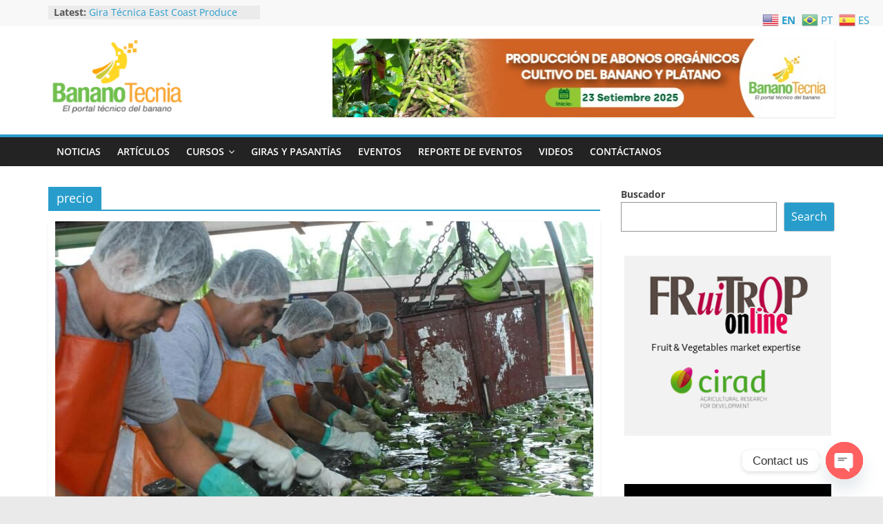

--- FILE ---
content_type: text/html; charset=UTF-8
request_url: https://bananotecnia.com/tag/precio/
body_size: 15337
content:
<!DOCTYPE html>
<html lang="en">
<head>
			<meta charset="UTF-8" />
		<meta name="viewport" content="width=device-width, initial-scale=1">
		<link rel="profile" href="http://gmpg.org/xfn/11" />
		<title>precio &#8211; Bananotecnia</title>
<meta name='robots' content='max-image-preview:large' />
	<style>img:is([sizes="auto" i], [sizes^="auto," i]) { contain-intrinsic-size: 3000px 1500px }</style>
	<link rel="alternate" type="application/rss+xml" title="Bananotecnia &raquo; Feed" href="https://bananotecnia.com/feed/" />
<link rel="alternate" type="application/rss+xml" title="Bananotecnia &raquo; Comments Feed" href="https://bananotecnia.com/comments/feed/" />
<link rel="alternate" type="application/rss+xml" title="Bananotecnia &raquo; precio Tag Feed" href="https://bananotecnia.com/tag/precio/feed/" />
<script type="text/javascript">
/* <![CDATA[ */
window._wpemojiSettings = {"baseUrl":"https:\/\/s.w.org\/images\/core\/emoji\/16.0.1\/72x72\/","ext":".png","svgUrl":"https:\/\/s.w.org\/images\/core\/emoji\/16.0.1\/svg\/","svgExt":".svg","source":{"concatemoji":"https:\/\/bananotecnia.com\/wp-includes\/js\/wp-emoji-release.min.js?ver=6.8.3"}};
/*! This file is auto-generated */
!function(s,n){var o,i,e;function c(e){try{var t={supportTests:e,timestamp:(new Date).valueOf()};sessionStorage.setItem(o,JSON.stringify(t))}catch(e){}}function p(e,t,n){e.clearRect(0,0,e.canvas.width,e.canvas.height),e.fillText(t,0,0);var t=new Uint32Array(e.getImageData(0,0,e.canvas.width,e.canvas.height).data),a=(e.clearRect(0,0,e.canvas.width,e.canvas.height),e.fillText(n,0,0),new Uint32Array(e.getImageData(0,0,e.canvas.width,e.canvas.height).data));return t.every(function(e,t){return e===a[t]})}function u(e,t){e.clearRect(0,0,e.canvas.width,e.canvas.height),e.fillText(t,0,0);for(var n=e.getImageData(16,16,1,1),a=0;a<n.data.length;a++)if(0!==n.data[a])return!1;return!0}function f(e,t,n,a){switch(t){case"flag":return n(e,"\ud83c\udff3\ufe0f\u200d\u26a7\ufe0f","\ud83c\udff3\ufe0f\u200b\u26a7\ufe0f")?!1:!n(e,"\ud83c\udde8\ud83c\uddf6","\ud83c\udde8\u200b\ud83c\uddf6")&&!n(e,"\ud83c\udff4\udb40\udc67\udb40\udc62\udb40\udc65\udb40\udc6e\udb40\udc67\udb40\udc7f","\ud83c\udff4\u200b\udb40\udc67\u200b\udb40\udc62\u200b\udb40\udc65\u200b\udb40\udc6e\u200b\udb40\udc67\u200b\udb40\udc7f");case"emoji":return!a(e,"\ud83e\udedf")}return!1}function g(e,t,n,a){var r="undefined"!=typeof WorkerGlobalScope&&self instanceof WorkerGlobalScope?new OffscreenCanvas(300,150):s.createElement("canvas"),o=r.getContext("2d",{willReadFrequently:!0}),i=(o.textBaseline="top",o.font="600 32px Arial",{});return e.forEach(function(e){i[e]=t(o,e,n,a)}),i}function t(e){var t=s.createElement("script");t.src=e,t.defer=!0,s.head.appendChild(t)}"undefined"!=typeof Promise&&(o="wpEmojiSettingsSupports",i=["flag","emoji"],n.supports={everything:!0,everythingExceptFlag:!0},e=new Promise(function(e){s.addEventListener("DOMContentLoaded",e,{once:!0})}),new Promise(function(t){var n=function(){try{var e=JSON.parse(sessionStorage.getItem(o));if("object"==typeof e&&"number"==typeof e.timestamp&&(new Date).valueOf()<e.timestamp+604800&&"object"==typeof e.supportTests)return e.supportTests}catch(e){}return null}();if(!n){if("undefined"!=typeof Worker&&"undefined"!=typeof OffscreenCanvas&&"undefined"!=typeof URL&&URL.createObjectURL&&"undefined"!=typeof Blob)try{var e="postMessage("+g.toString()+"("+[JSON.stringify(i),f.toString(),p.toString(),u.toString()].join(",")+"));",a=new Blob([e],{type:"text/javascript"}),r=new Worker(URL.createObjectURL(a),{name:"wpTestEmojiSupports"});return void(r.onmessage=function(e){c(n=e.data),r.terminate(),t(n)})}catch(e){}c(n=g(i,f,p,u))}t(n)}).then(function(e){for(var t in e)n.supports[t]=e[t],n.supports.everything=n.supports.everything&&n.supports[t],"flag"!==t&&(n.supports.everythingExceptFlag=n.supports.everythingExceptFlag&&n.supports[t]);n.supports.everythingExceptFlag=n.supports.everythingExceptFlag&&!n.supports.flag,n.DOMReady=!1,n.readyCallback=function(){n.DOMReady=!0}}).then(function(){return e}).then(function(){var e;n.supports.everything||(n.readyCallback(),(e=n.source||{}).concatemoji?t(e.concatemoji):e.wpemoji&&e.twemoji&&(t(e.twemoji),t(e.wpemoji)))}))}((window,document),window._wpemojiSettings);
/* ]]> */
</script>
<style id='wp-emoji-styles-inline-css' type='text/css'>

	img.wp-smiley, img.emoji {
		display: inline !important;
		border: none !important;
		box-shadow: none !important;
		height: 1em !important;
		width: 1em !important;
		margin: 0 0.07em !important;
		vertical-align: -0.1em !important;
		background: none !important;
		padding: 0 !important;
	}
</style>
<link rel='stylesheet' id='wp-block-library-css' href='https://bananotecnia.com/wp-includes/css/dist/block-library/style.min.css?ver=6.8.3' type='text/css' media='all' />
<style id='wp-block-library-theme-inline-css' type='text/css'>
.wp-block-audio :where(figcaption){color:#555;font-size:13px;text-align:center}.is-dark-theme .wp-block-audio :where(figcaption){color:#ffffffa6}.wp-block-audio{margin:0 0 1em}.wp-block-code{border:1px solid #ccc;border-radius:4px;font-family:Menlo,Consolas,monaco,monospace;padding:.8em 1em}.wp-block-embed :where(figcaption){color:#555;font-size:13px;text-align:center}.is-dark-theme .wp-block-embed :where(figcaption){color:#ffffffa6}.wp-block-embed{margin:0 0 1em}.blocks-gallery-caption{color:#555;font-size:13px;text-align:center}.is-dark-theme .blocks-gallery-caption{color:#ffffffa6}:root :where(.wp-block-image figcaption){color:#555;font-size:13px;text-align:center}.is-dark-theme :root :where(.wp-block-image figcaption){color:#ffffffa6}.wp-block-image{margin:0 0 1em}.wp-block-pullquote{border-bottom:4px solid;border-top:4px solid;color:currentColor;margin-bottom:1.75em}.wp-block-pullquote cite,.wp-block-pullquote footer,.wp-block-pullquote__citation{color:currentColor;font-size:.8125em;font-style:normal;text-transform:uppercase}.wp-block-quote{border-left:.25em solid;margin:0 0 1.75em;padding-left:1em}.wp-block-quote cite,.wp-block-quote footer{color:currentColor;font-size:.8125em;font-style:normal;position:relative}.wp-block-quote:where(.has-text-align-right){border-left:none;border-right:.25em solid;padding-left:0;padding-right:1em}.wp-block-quote:where(.has-text-align-center){border:none;padding-left:0}.wp-block-quote.is-large,.wp-block-quote.is-style-large,.wp-block-quote:where(.is-style-plain){border:none}.wp-block-search .wp-block-search__label{font-weight:700}.wp-block-search__button{border:1px solid #ccc;padding:.375em .625em}:where(.wp-block-group.has-background){padding:1.25em 2.375em}.wp-block-separator.has-css-opacity{opacity:.4}.wp-block-separator{border:none;border-bottom:2px solid;margin-left:auto;margin-right:auto}.wp-block-separator.has-alpha-channel-opacity{opacity:1}.wp-block-separator:not(.is-style-wide):not(.is-style-dots){width:100px}.wp-block-separator.has-background:not(.is-style-dots){border-bottom:none;height:1px}.wp-block-separator.has-background:not(.is-style-wide):not(.is-style-dots){height:2px}.wp-block-table{margin:0 0 1em}.wp-block-table td,.wp-block-table th{word-break:normal}.wp-block-table :where(figcaption){color:#555;font-size:13px;text-align:center}.is-dark-theme .wp-block-table :where(figcaption){color:#ffffffa6}.wp-block-video :where(figcaption){color:#555;font-size:13px;text-align:center}.is-dark-theme .wp-block-video :where(figcaption){color:#ffffffa6}.wp-block-video{margin:0 0 1em}:root :where(.wp-block-template-part.has-background){margin-bottom:0;margin-top:0;padding:1.25em 2.375em}
</style>
<style id='classic-theme-styles-inline-css' type='text/css'>
/*! This file is auto-generated */
.wp-block-button__link{color:#fff;background-color:#32373c;border-radius:9999px;box-shadow:none;text-decoration:none;padding:calc(.667em + 2px) calc(1.333em + 2px);font-size:1.125em}.wp-block-file__button{background:#32373c;color:#fff;text-decoration:none}
</style>
<style id='ic-price-field-ic-price-table-style-inline-css' type='text/css'>
/**
 * Note that these styles are loaded *before* editor styles, so that
 * editor-specific styles using the same selectors will take precedence.
 */
.ic-font-size-custom .price-value, .ic-font-size-custom .price-value.small-price {
    font-size: inherit;
}
</style>
<style id='ic-epc-image-gallery-style-inline-css' type='text/css'>
/*!
 * 
 * https://impleCode.com
 *
 * Copyright 2021 impleCode
 * Free to use under the GPLv3 license.
 * http://www.gnu.org/licenses/gpl-3.0.html
 *
 * Contributing author: Norbert Dreszer
 *
 * NOTE: DO NOT EDIT THIS FILE. FOR YOUR OWN CSS GO TO WordPress > Appearance > Additional CSS and copy the CSS that you want to modify there.
 */

.wp-block-ic-epc-image-gallery {
    display: table;
}

.wp-block-ic-epc-image-gallery.alignfull, .wp-block-ic-epc-image-gallery.alignwide {
    display: block;
}
</style>
<link rel='stylesheet' id='dashicons-css' href='https://bananotecnia.com/wp-includes/css/dashicons.min.css?ver=6.8.3' type='text/css' media='all' />
<link rel='stylesheet' id='al_product_styles-css' href='https://bananotecnia.com/wp-content/plugins/ecommerce-product-catalog/css/al_product.min.css?timestamp=1761836721&#038;ver=6.8.3' type='text/css' media='all' />
<link rel='stylesheet' id='ic_blocks-css' href='https://bananotecnia.com/wp-content/plugins/ecommerce-product-catalog/includes/blocks/ic-blocks.min.css?timestamp=1761836721&#038;ver=6.8.3' type='text/css' media='all' />
<style id='global-styles-inline-css' type='text/css'>
:root{--wp--preset--aspect-ratio--square: 1;--wp--preset--aspect-ratio--4-3: 4/3;--wp--preset--aspect-ratio--3-4: 3/4;--wp--preset--aspect-ratio--3-2: 3/2;--wp--preset--aspect-ratio--2-3: 2/3;--wp--preset--aspect-ratio--16-9: 16/9;--wp--preset--aspect-ratio--9-16: 9/16;--wp--preset--color--black: #000000;--wp--preset--color--cyan-bluish-gray: #abb8c3;--wp--preset--color--white: #ffffff;--wp--preset--color--pale-pink: #f78da7;--wp--preset--color--vivid-red: #cf2e2e;--wp--preset--color--luminous-vivid-orange: #ff6900;--wp--preset--color--luminous-vivid-amber: #fcb900;--wp--preset--color--light-green-cyan: #7bdcb5;--wp--preset--color--vivid-green-cyan: #00d084;--wp--preset--color--pale-cyan-blue: #8ed1fc;--wp--preset--color--vivid-cyan-blue: #0693e3;--wp--preset--color--vivid-purple: #9b51e0;--wp--preset--gradient--vivid-cyan-blue-to-vivid-purple: linear-gradient(135deg,rgba(6,147,227,1) 0%,rgb(155,81,224) 100%);--wp--preset--gradient--light-green-cyan-to-vivid-green-cyan: linear-gradient(135deg,rgb(122,220,180) 0%,rgb(0,208,130) 100%);--wp--preset--gradient--luminous-vivid-amber-to-luminous-vivid-orange: linear-gradient(135deg,rgba(252,185,0,1) 0%,rgba(255,105,0,1) 100%);--wp--preset--gradient--luminous-vivid-orange-to-vivid-red: linear-gradient(135deg,rgba(255,105,0,1) 0%,rgb(207,46,46) 100%);--wp--preset--gradient--very-light-gray-to-cyan-bluish-gray: linear-gradient(135deg,rgb(238,238,238) 0%,rgb(169,184,195) 100%);--wp--preset--gradient--cool-to-warm-spectrum: linear-gradient(135deg,rgb(74,234,220) 0%,rgb(151,120,209) 20%,rgb(207,42,186) 40%,rgb(238,44,130) 60%,rgb(251,105,98) 80%,rgb(254,248,76) 100%);--wp--preset--gradient--blush-light-purple: linear-gradient(135deg,rgb(255,206,236) 0%,rgb(152,150,240) 100%);--wp--preset--gradient--blush-bordeaux: linear-gradient(135deg,rgb(254,205,165) 0%,rgb(254,45,45) 50%,rgb(107,0,62) 100%);--wp--preset--gradient--luminous-dusk: linear-gradient(135deg,rgb(255,203,112) 0%,rgb(199,81,192) 50%,rgb(65,88,208) 100%);--wp--preset--gradient--pale-ocean: linear-gradient(135deg,rgb(255,245,203) 0%,rgb(182,227,212) 50%,rgb(51,167,181) 100%);--wp--preset--gradient--electric-grass: linear-gradient(135deg,rgb(202,248,128) 0%,rgb(113,206,126) 100%);--wp--preset--gradient--midnight: linear-gradient(135deg,rgb(2,3,129) 0%,rgb(40,116,252) 100%);--wp--preset--font-size--small: 13px;--wp--preset--font-size--medium: 20px;--wp--preset--font-size--large: 36px;--wp--preset--font-size--x-large: 42px;--wp--preset--spacing--20: 0.44rem;--wp--preset--spacing--30: 0.67rem;--wp--preset--spacing--40: 1rem;--wp--preset--spacing--50: 1.5rem;--wp--preset--spacing--60: 2.25rem;--wp--preset--spacing--70: 3.38rem;--wp--preset--spacing--80: 5.06rem;--wp--preset--shadow--natural: 6px 6px 9px rgba(0, 0, 0, 0.2);--wp--preset--shadow--deep: 12px 12px 50px rgba(0, 0, 0, 0.4);--wp--preset--shadow--sharp: 6px 6px 0px rgba(0, 0, 0, 0.2);--wp--preset--shadow--outlined: 6px 6px 0px -3px rgba(255, 255, 255, 1), 6px 6px rgba(0, 0, 0, 1);--wp--preset--shadow--crisp: 6px 6px 0px rgba(0, 0, 0, 1);}:where(.is-layout-flex){gap: 0.5em;}:where(.is-layout-grid){gap: 0.5em;}body .is-layout-flex{display: flex;}.is-layout-flex{flex-wrap: wrap;align-items: center;}.is-layout-flex > :is(*, div){margin: 0;}body .is-layout-grid{display: grid;}.is-layout-grid > :is(*, div){margin: 0;}:where(.wp-block-columns.is-layout-flex){gap: 2em;}:where(.wp-block-columns.is-layout-grid){gap: 2em;}:where(.wp-block-post-template.is-layout-flex){gap: 1.25em;}:where(.wp-block-post-template.is-layout-grid){gap: 1.25em;}.has-black-color{color: var(--wp--preset--color--black) !important;}.has-cyan-bluish-gray-color{color: var(--wp--preset--color--cyan-bluish-gray) !important;}.has-white-color{color: var(--wp--preset--color--white) !important;}.has-pale-pink-color{color: var(--wp--preset--color--pale-pink) !important;}.has-vivid-red-color{color: var(--wp--preset--color--vivid-red) !important;}.has-luminous-vivid-orange-color{color: var(--wp--preset--color--luminous-vivid-orange) !important;}.has-luminous-vivid-amber-color{color: var(--wp--preset--color--luminous-vivid-amber) !important;}.has-light-green-cyan-color{color: var(--wp--preset--color--light-green-cyan) !important;}.has-vivid-green-cyan-color{color: var(--wp--preset--color--vivid-green-cyan) !important;}.has-pale-cyan-blue-color{color: var(--wp--preset--color--pale-cyan-blue) !important;}.has-vivid-cyan-blue-color{color: var(--wp--preset--color--vivid-cyan-blue) !important;}.has-vivid-purple-color{color: var(--wp--preset--color--vivid-purple) !important;}.has-black-background-color{background-color: var(--wp--preset--color--black) !important;}.has-cyan-bluish-gray-background-color{background-color: var(--wp--preset--color--cyan-bluish-gray) !important;}.has-white-background-color{background-color: var(--wp--preset--color--white) !important;}.has-pale-pink-background-color{background-color: var(--wp--preset--color--pale-pink) !important;}.has-vivid-red-background-color{background-color: var(--wp--preset--color--vivid-red) !important;}.has-luminous-vivid-orange-background-color{background-color: var(--wp--preset--color--luminous-vivid-orange) !important;}.has-luminous-vivid-amber-background-color{background-color: var(--wp--preset--color--luminous-vivid-amber) !important;}.has-light-green-cyan-background-color{background-color: var(--wp--preset--color--light-green-cyan) !important;}.has-vivid-green-cyan-background-color{background-color: var(--wp--preset--color--vivid-green-cyan) !important;}.has-pale-cyan-blue-background-color{background-color: var(--wp--preset--color--pale-cyan-blue) !important;}.has-vivid-cyan-blue-background-color{background-color: var(--wp--preset--color--vivid-cyan-blue) !important;}.has-vivid-purple-background-color{background-color: var(--wp--preset--color--vivid-purple) !important;}.has-black-border-color{border-color: var(--wp--preset--color--black) !important;}.has-cyan-bluish-gray-border-color{border-color: var(--wp--preset--color--cyan-bluish-gray) !important;}.has-white-border-color{border-color: var(--wp--preset--color--white) !important;}.has-pale-pink-border-color{border-color: var(--wp--preset--color--pale-pink) !important;}.has-vivid-red-border-color{border-color: var(--wp--preset--color--vivid-red) !important;}.has-luminous-vivid-orange-border-color{border-color: var(--wp--preset--color--luminous-vivid-orange) !important;}.has-luminous-vivid-amber-border-color{border-color: var(--wp--preset--color--luminous-vivid-amber) !important;}.has-light-green-cyan-border-color{border-color: var(--wp--preset--color--light-green-cyan) !important;}.has-vivid-green-cyan-border-color{border-color: var(--wp--preset--color--vivid-green-cyan) !important;}.has-pale-cyan-blue-border-color{border-color: var(--wp--preset--color--pale-cyan-blue) !important;}.has-vivid-cyan-blue-border-color{border-color: var(--wp--preset--color--vivid-cyan-blue) !important;}.has-vivid-purple-border-color{border-color: var(--wp--preset--color--vivid-purple) !important;}.has-vivid-cyan-blue-to-vivid-purple-gradient-background{background: var(--wp--preset--gradient--vivid-cyan-blue-to-vivid-purple) !important;}.has-light-green-cyan-to-vivid-green-cyan-gradient-background{background: var(--wp--preset--gradient--light-green-cyan-to-vivid-green-cyan) !important;}.has-luminous-vivid-amber-to-luminous-vivid-orange-gradient-background{background: var(--wp--preset--gradient--luminous-vivid-amber-to-luminous-vivid-orange) !important;}.has-luminous-vivid-orange-to-vivid-red-gradient-background{background: var(--wp--preset--gradient--luminous-vivid-orange-to-vivid-red) !important;}.has-very-light-gray-to-cyan-bluish-gray-gradient-background{background: var(--wp--preset--gradient--very-light-gray-to-cyan-bluish-gray) !important;}.has-cool-to-warm-spectrum-gradient-background{background: var(--wp--preset--gradient--cool-to-warm-spectrum) !important;}.has-blush-light-purple-gradient-background{background: var(--wp--preset--gradient--blush-light-purple) !important;}.has-blush-bordeaux-gradient-background{background: var(--wp--preset--gradient--blush-bordeaux) !important;}.has-luminous-dusk-gradient-background{background: var(--wp--preset--gradient--luminous-dusk) !important;}.has-pale-ocean-gradient-background{background: var(--wp--preset--gradient--pale-ocean) !important;}.has-electric-grass-gradient-background{background: var(--wp--preset--gradient--electric-grass) !important;}.has-midnight-gradient-background{background: var(--wp--preset--gradient--midnight) !important;}.has-small-font-size{font-size: var(--wp--preset--font-size--small) !important;}.has-medium-font-size{font-size: var(--wp--preset--font-size--medium) !important;}.has-large-font-size{font-size: var(--wp--preset--font-size--large) !important;}.has-x-large-font-size{font-size: var(--wp--preset--font-size--x-large) !important;}
:where(.wp-block-post-template.is-layout-flex){gap: 1.25em;}:where(.wp-block-post-template.is-layout-grid){gap: 1.25em;}
:where(.wp-block-columns.is-layout-flex){gap: 2em;}:where(.wp-block-columns.is-layout-grid){gap: 2em;}
:root :where(.wp-block-pullquote){font-size: 1.5em;line-height: 1.6;}
</style>
<link rel='stylesheet' id='everest-forms-general-css' href='https://bananotecnia.com/wp-content/plugins/everest-forms/assets/css/everest-forms.css?ver=3.4.1' type='text/css' media='all' />
<link rel='stylesheet' id='jquery-intl-tel-input-css' href='https://bananotecnia.com/wp-content/plugins/everest-forms/assets/css/intlTelInput.css?ver=3.4.1' type='text/css' media='all' />
<link rel='stylesheet' id='woocommerce-layout-css' href='https://bananotecnia.com/wp-content/plugins/woocommerce/assets/css/woocommerce-layout.css?ver=10.3.3' type='text/css' media='all' />
<link rel='stylesheet' id='woocommerce-smallscreen-css' href='https://bananotecnia.com/wp-content/plugins/woocommerce/assets/css/woocommerce-smallscreen.css?ver=10.3.3' type='text/css' media='only screen and (max-width: 768px)' />
<link rel='stylesheet' id='woocommerce-general-css' href='https://bananotecnia.com/wp-content/plugins/woocommerce/assets/css/woocommerce.css?ver=10.3.3' type='text/css' media='all' />
<style id='woocommerce-inline-inline-css' type='text/css'>
.woocommerce form .form-row .required { visibility: visible; }
</style>
<link rel='stylesheet' id='brands-styles-css' href='https://bananotecnia.com/wp-content/plugins/woocommerce/assets/css/brands.css?ver=10.3.3' type='text/css' media='all' />
<link rel='stylesheet' id='colormag_style-css' href='https://bananotecnia.com/wp-content/themes/colormag/style.css?ver=2.1.8' type='text/css' media='all' />
<link rel='stylesheet' id='colormag-fontawesome-css' href='https://bananotecnia.com/wp-content/themes/colormag/fontawesome/css/font-awesome.min.css?ver=2.1.8' type='text/css' media='all' />
<link rel='stylesheet' id='chaty-front-css-css' href='https://bananotecnia.com/wp-content/plugins/chaty/css/chaty-front.min.css?ver=3.4.81690925925' type='text/css' media='all' />
<script type="text/javascript" src="https://bananotecnia.com/wp-includes/js/jquery/jquery.min.js?ver=3.7.1" id="jquery-core-js"></script>
<script type="text/javascript" src="https://bananotecnia.com/wp-includes/js/jquery/jquery-migrate.min.js?ver=3.4.1" id="jquery-migrate-js"></script>
<script type="text/javascript" src="https://bananotecnia.com/wp-content/plugins/woocommerce/assets/js/jquery-blockui/jquery.blockUI.min.js?ver=2.7.0-wc.10.3.3" id="wc-jquery-blockui-js" defer="defer" data-wp-strategy="defer"></script>
<script type="text/javascript" id="wc-add-to-cart-js-extra">
/* <![CDATA[ */
var wc_add_to_cart_params = {"ajax_url":"\/wp-admin\/admin-ajax.php","wc_ajax_url":"\/?wc-ajax=%%endpoint%%","i18n_view_cart":"View cart","cart_url":"https:\/\/bananotecnia.com","is_cart":"","cart_redirect_after_add":"no"};
/* ]]> */
</script>
<script type="text/javascript" src="https://bananotecnia.com/wp-content/plugins/woocommerce/assets/js/frontend/add-to-cart.min.js?ver=10.3.3" id="wc-add-to-cart-js" defer="defer" data-wp-strategy="defer"></script>
<script type="text/javascript" src="https://bananotecnia.com/wp-content/plugins/woocommerce/assets/js/js-cookie/js.cookie.min.js?ver=2.1.4-wc.10.3.3" id="wc-js-cookie-js" defer="defer" data-wp-strategy="defer"></script>
<script type="text/javascript" id="woocommerce-js-extra">
/* <![CDATA[ */
var woocommerce_params = {"ajax_url":"\/wp-admin\/admin-ajax.php","wc_ajax_url":"\/?wc-ajax=%%endpoint%%","i18n_password_show":"Show password","i18n_password_hide":"Hide password"};
/* ]]> */
</script>
<script type="text/javascript" src="https://bananotecnia.com/wp-content/plugins/woocommerce/assets/js/frontend/woocommerce.min.js?ver=10.3.3" id="woocommerce-js" defer="defer" data-wp-strategy="defer"></script>
<!--[if lte IE 8]>
<script type="text/javascript" src="https://bananotecnia.com/wp-content/themes/colormag/js/html5shiv.min.js?ver=2.1.8" id="html5-js"></script>
<![endif]-->
<link rel="https://api.w.org/" href="https://bananotecnia.com/wp-json/" /><link rel="alternate" title="JSON" type="application/json" href="https://bananotecnia.com/wp-json/wp/v2/tags/273" /><link rel="EditURI" type="application/rsd+xml" title="RSD" href="https://bananotecnia.com/xmlrpc.php?rsd" />
<meta name="generator" content="WordPress 6.8.3" />
<meta name="generator" content="Everest Forms 3.4.1" />
<meta name="generator" content="WooCommerce 10.3.3" />
	<noscript><style>.woocommerce-product-gallery{ opacity: 1 !important; }</style></noscript>
	<link rel="icon" href="https://bananotecnia.com/wp-content/uploads/2023/05/face-bananotecnia-copia-2-100x100.png" sizes="32x32" />
<link rel="icon" href="https://bananotecnia.com/wp-content/uploads/2023/05/face-bananotecnia-copia-2-300x300.png" sizes="192x192" />
<link rel="apple-touch-icon" href="https://bananotecnia.com/wp-content/uploads/2023/05/face-bananotecnia-copia-2-300x300.png" />
<meta name="msapplication-TileImage" content="https://bananotecnia.com/wp-content/uploads/2023/05/face-bananotecnia-copia-2-300x300.png" />
</head>

<body class="archive tag tag-precio tag-273 wp-custom-logo wp-embed-responsive wp-theme-colormag theme-colormag everest-forms-no-js woocommerce-no-js right-sidebar wide better-responsive-menu">

		<div id="page" class="hfeed site">
				<a class="skip-link screen-reader-text" href="#main">Skip to content</a>
				<header id="masthead" class="site-header clearfix ">
				<div id="header-text-nav-container" class="clearfix">
		
			<div class="news-bar">
				<div class="inner-wrap">
					<div class="tg-news-bar__one">
						
		<div class="breaking-news">
			<strong class="breaking-news-latest">Latest:</strong>

			<ul class="newsticker">
									<li>
						<a href="https://bananotecnia.com/eventos/gira-tecnica-east-coast-produce-expo-2026/" title="Gira Técnica East Coast Produce Expo 2026, Miami">
							Gira Técnica East Coast Produce Expo 2026, Miami						</a>
					</li>
									<li>
						<a href="https://bananotecnia.com/noticias/costa-rica-y-mexico-unen-esfuerzos-para-garantizar-la-bioseguridad-en-el-congreso-internacional-del-banano-2026/" title="Costa Rica y México unen esfuerzos para garantizar la bioseguridad en el Congreso Internacional del Banano 2026">
							Costa Rica y México unen esfuerzos para garantizar la bioseguridad en el Congreso Internacional del Banano 2026						</a>
					</li>
									<li>
						<a href="https://bananotecnia.com/noticias/costa-rica-proyecta-su-liderazgo-en-el-congreso-internacional-mas-importante-del-sector-bananero/" title="Costa Rica proyecta su liderazgo en el congreso internacional más importante del sector bananero">
							Costa Rica proyecta su liderazgo en el congreso internacional más importante del sector bananero						</a>
					</li>
									<li>
						<a href="https://bananotecnia.com/noticias/nueva-asociacion-del-sector-bananero-en-norteamerica/" title="Nueva asociación del sector bananero en Norteamérica">
							Nueva asociación del sector bananero en Norteamérica						</a>
					</li>
									<li>
						<a href="https://bananotecnia.com/eventos/gira-tecnica-chocoshow-bogota-colombia-2025/" title="Gira Técnica Chocoshow Bogotá Colombia 2025">
							Gira Técnica Chocoshow Bogotá Colombia 2025						</a>
					</li>
							</ul>
		</div>

							</div>

					<div class="tg-news-bar__two">
											</div>
				</div>
			</div>

			
		<div class="inner-wrap">
			<div id="header-text-nav-wrap" class="clearfix">

				<div id="header-left-section">
											<div id="header-logo-image">
							<a href="https://bananotecnia.com/" class="custom-logo-link" rel="home"><img width="200" height="110" src="https://bananotecnia.com/wp-content/uploads/2020/03/bananotecnia_logo_web.png" class="custom-logo" alt="Bananotecnia" decoding="async" /></a>						</div><!-- #header-logo-image -->
						
					<div id="header-text" class="screen-reader-text">
													<h3 id="site-title">
								<a href="https://bananotecnia.com/" title="Bananotecnia" rel="home">Bananotecnia</a>
							</h3>
						
													<p id="site-description">
								El Portal T&eacute;cnico del Banano							</p><!-- #site-description -->
											</div><!-- #header-text -->
				</div><!-- #header-left-section -->

				<div id="header-right-section">
											<div id="header-right-sidebar" class="clearfix">
							<aside id="colormag_728x90_advertisement_widget-3" class="widget widget_728x90_advertisement clearfix">
		<div class="advertisement_728x90">
			<div class="advertisement-content"><a href="https://bananotecnia.com/cursos/curso-online-abonos-organicos-para-el-cultivo-del-banano-y-platano/" class="single_ad_728x90" target="_blank" rel="nofollow"><img src="https://bananotecnia.com/wp-content/uploads/2025/08/Curso-abonos-organicos729x90.jpeg" width="728" height="90" alt=""></a></div>		</div>

		</aside>						</div>
										</div><!-- #header-right-section -->

			</div><!-- #header-text-nav-wrap -->
		</div><!-- .inner-wrap -->

		
		<nav id="site-navigation" class="main-navigation clearfix" role="navigation">
			<div class="inner-wrap clearfix">
				
				
				<p class="menu-toggle"></p>
				<div class="menu-primary-container"><ul id="menu-principal" class="menu"><li id="menu-item-11" class="menu-item menu-item-type-taxonomy menu-item-object-category menu-item-11"><a href="https://bananotecnia.com/category/noticias/">Noticias</a></li>
<li id="menu-item-6" class="menu-item menu-item-type-taxonomy menu-item-object-category menu-item-6"><a href="https://bananotecnia.com/category/articulos/">Artículos</a></li>
<li id="menu-item-7" class="menu-item menu-item-type-taxonomy menu-item-object-category menu-item-has-children menu-item-7"><a href="https://bananotecnia.com/category/cursos/">Cursos</a>
<ul class="sub-menu">
	<li id="menu-item-8" class="menu-item menu-item-type-taxonomy menu-item-object-category menu-item-8"><a href="https://bananotecnia.com/category/cursos/cursos-online/">Cursos On Line</a></li>
	<li id="menu-item-9" class="menu-item menu-item-type-taxonomy menu-item-object-category menu-item-9"><a href="https://bananotecnia.com/category/cursos/cursos-presenciales/">Cursos Presenciales</a></li>
	<li id="menu-item-495" class="menu-item menu-item-type-taxonomy menu-item-object-category menu-item-495"><a href="https://bananotecnia.com/category/cursos/videoconferencias-en-vivo/">Videoconferencias en vivo</a></li>
</ul>
</li>
<li id="menu-item-738" class="menu-item menu-item-type-taxonomy menu-item-object-category menu-item-738"><a href="https://bananotecnia.com/category/giras-y-pasantias/">Giras y Pasantías</a></li>
<li id="menu-item-10" class="menu-item menu-item-type-taxonomy menu-item-object-category menu-item-10"><a href="https://bananotecnia.com/category/eventos/">Eventos</a></li>
<li id="menu-item-6607" class="menu-item menu-item-type-taxonomy menu-item-object-category menu-item-6607"><a href="https://bananotecnia.com/category/reporte-de-eventos/">Reporte de Eventos</a></li>
<li id="menu-item-494" class="menu-item menu-item-type-taxonomy menu-item-object-category menu-item-494"><a href="https://bananotecnia.com/category/videos/">Videos</a></li>
<li id="menu-item-1319" class="menu-item menu-item-type-post_type menu-item-object-page menu-item-1319"><a href="https://bananotecnia.com/contactanos/">Contáctanos</a></li>
</ul></div>
			</div>
		</nav>

				</div><!-- #header-text-nav-container -->
				</header><!-- #masthead -->
				<div id="main" class="clearfix">
				<div class="inner-wrap clearfix">
		
	<div id="primary">
		<div id="content" class="clearfix">

			
		<header class="page-header">
			
				<h1 class="page-title">
					<span>
						precio					</span>
				</h1>
						</header><!-- .page-header -->

		
				<div class="article-container">

					
<article id="post-615" class="post-615 post type-post status-publish format-standard has-post-thumbnail hentry category-noticias tag-banano tag-ecuador tag-precio">
	
				<div class="featured-image">
				<a href="https://bananotecnia.com/noticias/el-banano-nunca-estuvo-tan-bien-como-ahora/" title="El banano nunca estuvo tan bien como ahora">
					<img width="780" height="445" src="https://bananotecnia.com/wp-content/uploads/2018/02/el-banano-nunca-estuvo-tan-bien-780x445.jpeg" class="attachment-colormag-featured-image size-colormag-featured-image wp-post-image" alt="" decoding="async" fetchpriority="high" />				</a>
			</div>
			
	<div class="article-content clearfix">

		<div class="above-entry-meta"><span class="cat-links"><a href="https://bananotecnia.com/category/noticias/"  rel="category tag">Noticias</a>&nbsp;</span></div>
		<header class="entry-header">
			<h2 class="entry-title">
				<a href="https://bananotecnia.com/noticias/el-banano-nunca-estuvo-tan-bien-como-ahora/" title="El banano nunca estuvo tan bien como ahora">El banano nunca estuvo tan bien como ahora</a>
			</h2>
		</header>

		<div class="below-entry-meta">
			<span class="posted-on"><a href="https://bananotecnia.com/noticias/el-banano-nunca-estuvo-tan-bien-como-ahora/" title="9:00 am" rel="bookmark"><i class="fa fa-calendar-o"></i> <time class="entry-date published" datetime="2018-02-02T09:00:32+00:00">February 2, 2018</time><time class="updated" datetime="2025-07-30T23:19:00+00:00">July 30, 2025</time></a></span>
			<span class="byline">
				<span class="author vcard">
					<i class="fa fa-user"></i>
					<a class="url fn n"
					   href="https://bananotecnia.com/author/admin/"
					   title="admin"
					>
						admin					</a>
				</span>
			</span>

							<span class="comments">
						<a href="https://bananotecnia.com/noticias/el-banano-nunca-estuvo-tan-bien-como-ahora/#respond"><i class="fa fa-comment"></i> 0 Comments</a>					</span>
				<span class="tag-links"><i class="fa fa-tags"></i><a href="https://bananotecnia.com/tag/banano/" rel="tag">Banano</a>, <a href="https://bananotecnia.com/tag/ecuador/" rel="tag">ecuador</a>, <a href="https://bananotecnia.com/tag/precio/" rel="tag">precio</a></span></div>
		<div class="entry-content clearfix">
			<p>El segundo producto más importante del país después del petróleo está tan bien que los bananeros ganan el doble de lo que</p>
			<a class="more-link" title="El banano nunca estuvo tan bien como ahora" href="https://bananotecnia.com/noticias/el-banano-nunca-estuvo-tan-bien-como-ahora/">
				<span>Read more</span>
			</a>
		</div>

	</div>

	</article>

<article id="post-246" class="post-246 post type-post status-publish format-standard has-post-thumbnail hentry category-noticias tag-banano tag-exportaciones tag-nicaragua tag-precio">
	
				<div class="featured-image">
				<a href="https://bananotecnia.com/noticias/sobreoferta-bota-precio-del-banano-pero-en-nicaragua-siguen-confiados/" title="Sobreoferta bota precio del banano, pero en Nicaragua siguen confiados">
					<img width="700" height="394" src="https://bananotecnia.com/wp-content/uploads/2017/05/Sobreoferta-bota-precio-del-banano-pero-en-Nicaragua-siguen-confiados.jpg" class="attachment-colormag-featured-image size-colormag-featured-image wp-post-image" alt="" decoding="async" srcset="https://bananotecnia.com/wp-content/uploads/2017/05/Sobreoferta-bota-precio-del-banano-pero-en-Nicaragua-siguen-confiados.jpg 700w, https://bananotecnia.com/wp-content/uploads/2017/05/Sobreoferta-bota-precio-del-banano-pero-en-Nicaragua-siguen-confiados-300x169.jpg 300w, https://bananotecnia.com/wp-content/uploads/2017/05/Sobreoferta-bota-precio-del-banano-pero-en-Nicaragua-siguen-confiados-600x338.jpg 600w, https://bananotecnia.com/wp-content/uploads/2017/05/Sobreoferta-bota-precio-del-banano-pero-en-Nicaragua-siguen-confiados-280x158.jpg 280w" sizes="(max-width: 700px) 100vw, 700px" />				</a>
			</div>
			
	<div class="article-content clearfix">

		<div class="above-entry-meta"><span class="cat-links"><a href="https://bananotecnia.com/category/noticias/"  rel="category tag">Noticias</a>&nbsp;</span></div>
		<header class="entry-header">
			<h2 class="entry-title">
				<a href="https://bananotecnia.com/noticias/sobreoferta-bota-precio-del-banano-pero-en-nicaragua-siguen-confiados/" title="Sobreoferta bota precio del banano, pero en Nicaragua siguen confiados">Sobreoferta bota precio del banano, pero en Nicaragua siguen confiados</a>
			</h2>
		</header>

		<div class="below-entry-meta">
			<span class="posted-on"><a href="https://bananotecnia.com/noticias/sobreoferta-bota-precio-del-banano-pero-en-nicaragua-siguen-confiados/" title="3:00 pm" rel="bookmark"><i class="fa fa-calendar-o"></i> <time class="entry-date published" datetime="2017-05-20T15:00:03+00:00">May 20, 2017</time><time class="updated" datetime="2025-07-31T05:17:25+00:00">July 31, 2025</time></a></span>
			<span class="byline">
				<span class="author vcard">
					<i class="fa fa-user"></i>
					<a class="url fn n"
					   href="https://bananotecnia.com/author/admin/"
					   title="admin"
					>
						admin					</a>
				</span>
			</span>

							<span class="comments">
						<a href="https://bananotecnia.com/noticias/sobreoferta-bota-precio-del-banano-pero-en-nicaragua-siguen-confiados/#respond"><i class="fa fa-comment"></i> 0 Comments</a>					</span>
				<span class="tag-links"><i class="fa fa-tags"></i><a href="https://bananotecnia.com/tag/banano/" rel="tag">Banano</a>, <a href="https://bananotecnia.com/tag/exportaciones/" rel="tag">exportaciones</a>, <a href="https://bananotecnia.com/tag/nicaragua/" rel="tag">nicaragua</a>, <a href="https://bananotecnia.com/tag/precio/" rel="tag">precio</a></span></div>
		<div class="entry-content clearfix">
			<p>El banano es el octavo cultivo alimentario más importante del mundo, y ocupa el cuarto lugar en los países en</p>
			<a class="more-link" title="Sobreoferta bota precio del banano, pero en Nicaragua siguen confiados" href="https://bananotecnia.com/noticias/sobreoferta-bota-precio-del-banano-pero-en-nicaragua-siguen-confiados/">
				<span>Read more</span>
			</a>
		</div>

	</div>

	</article>

				</div>

				
		</div><!-- #content -->
	</div><!-- #primary -->


<div id="secondary">
	
	<aside id="block-3" class="widget widget_block widget_search clearfix"><form role="search" method="get" action="https://bananotecnia.com/" class="wp-block-search__button-outside wp-block-search__text-button wp-block-search"    ><label class="wp-block-search__label" for="wp-block-search__input-1" >Buscador </label><div class="wp-block-search__inside-wrapper " ><input class="wp-block-search__input" id="wp-block-search__input-1" placeholder="" value="" type="search" name="s" required /><button aria-label="Search" class="wp-block-search__button wp-element-button" type="submit" >Search</button></div></form></aside><aside id="colormag_300x250_advertisement_widget-11" class="widget widget_300x250_advertisement clearfix">
		<div class="advertisement_300x250">
			<div class="advertisement-content"><a href="https://www.fruitrop.com/en" class="single_ad_300x250" target="_blank" rel="nofollow"><img src="https://bananotecnia.com/wp-content/uploads/2023/06/Fruitrop-online-cirad.png" width="300" height="250" alt=""></a></div>		</div>

		</aside><aside id="block-5" class="widget widget_block widget_text clearfix">
<p></p>
</aside><aside id="colormag_300x250_advertisement_widget-4" class="widget widget_300x250_advertisement clearfix">
		<div class="advertisement_300x250">
			<div class="advertisement-content"><a href="https://bananotecnia.com/articulos/banana-export-tv-noticias/" class="single_ad_300x250" target="_blank" rel="nofollow"><img src="https://bananotecnia.com/wp-content/uploads/2021/01/Banana-Export-noticias-tv.png" width="300" height="250" alt=""></a></div>		</div>

		</aside><aside id="colormag_300x250_advertisement_widget-3" class="widget widget_300x250_advertisement clearfix">
		<div class="advertisement_300x250">
			<div class="advertisement-content"><a href="https://bananotecnia.com/articulos/universidad-earth-costa-rica/" class="single_ad_300x250" target="_blank" rel="nofollow"><img src="https://bananotecnia.com/wp-content/uploads/2020/03/Universidad-EARTH-30-años.jpg" width="300" height="250" alt=""></a></div>		</div>

		</aside><aside id="colormag_300x250_advertisement_widget-7" class="widget widget_300x250_advertisement clearfix">
		<div class="advertisement_300x250">
			<div class="advertisement-content"><a href="https://bananotecnia.com/articulos/diagnostico-en-campo-de-sintomas-ocasionados-por-fusarium-y-otras-enfermedades-similares-que-se-presenta-en-banano-y-platano/" class="single_ad_300x250" target="_blank" rel="nofollow"><img src="https://bananotecnia.com/wp-content/uploads/2017/12/Poster-diagnostico-fusarium-banano-cenibanano_augura-scaled.jpg" width="300" height="250" alt=""></a></div>		</div>

		</aside><aside id="colormag_featured_posts_vertical_widget-4" class="widget widget_featured_posts widget_featured_posts_vertical widget_featured_meta clearfix">
		<h3 class="widget-title" ><span >PROXIMOS CURSOS</span></h3><div class="first-post">
			<div class="single-article clearfix">
				<figure><a href="https://bananotecnia.com/giras-y-pasantias/gira-tecnica-platano-costa-rica-2025/" title="Gira Técnica Plátano Costa Rica 2025"><img width="390" height="205" src="https://bananotecnia.com/wp-content/uploads/2025/07/Gira-tecnica-platano-costa-rica-2025-390x205.jpg" class="attachment-colormag-featured-post-medium size-colormag-featured-post-medium wp-post-image" alt="Gira Técnica Plátano Costa Rica 2025" title="Gira Técnica Plátano Costa Rica 2025" decoding="async" loading="lazy" /></a></figure>
				<div class="article-content">
					<div class="above-entry-meta"><span class="cat-links"><a href="https://bananotecnia.com/category/giras-y-pasantias/"  rel="category tag">Giras y Pasantías</a>&nbsp;<a href="https://bananotecnia.com/category/proximos-cursos/"  rel="category tag">Próximos Cursos</a>&nbsp;</span></div>		<h3 class="entry-title">
			<a href="https://bananotecnia.com/giras-y-pasantias/gira-tecnica-platano-costa-rica-2025/" title="Gira Técnica Plátano Costa Rica 2025">
				Gira Técnica Plátano Costa Rica 2025			</a>
		</h3>
		<div class="below-entry-meta"><span class="posted-on"><a href="https://bananotecnia.com/giras-y-pasantias/gira-tecnica-platano-costa-rica-2025/" title="3:56 pm" rel="bookmark"><i class="fa fa-calendar-o"></i> <time class="entry-date published" datetime="2025-07-25T15:56:54+00:00">July 25, 2025</time><time class="updated" datetime="2025-09-19T13:06:49+00:00">September 19, 2025</time></a></span>
		<span class="byline">
			<span class="author vcard">
				<i class="fa fa-user"></i>
				<a class="url fn n"
				   href="https://bananotecnia.com/author/admin/"
				   title="admin"
				>
					admin				</a>
			</span>
		</span>

					<span class="comments">
				<i class="fa fa-comment"></i><a href="https://bananotecnia.com/giras-y-pasantias/gira-tecnica-platano-costa-rica-2025/#respond">0</a>			</span>
		
		</div>
											<div class="entry-content">
							<p>¡ÚNETE A LA GIRA TÉCNICA PLATANO COSTA RICA 2025 ALL INCLUSIVE CATIE en TURRIALBA será el epicentro de la agroindustria</p>
						</div>
									</div>

			</div>
			</div><div class="following-post">
			<div class="single-article clearfix">
				<figure><a href="https://bananotecnia.com/cursos/curso-online-abonos-organicos-para-el-cultivo-del-banano-y-platano/" title="Curso Online: Abonos orgánicos para el cultivo del banano y plátano"><img width="130" height="90" src="https://bananotecnia.com/wp-content/uploads/2025/07/Curso-abonos-banano-130x90.jpeg" class="attachment-colormag-featured-post-small size-colormag-featured-post-small wp-post-image" alt="Curso Online: Abonos orgánicos para el cultivo del banano y plátano" title="Curso Online: Abonos orgánicos para el cultivo del banano y plátano" decoding="async" loading="lazy" srcset="https://bananotecnia.com/wp-content/uploads/2025/07/Curso-abonos-banano-130x90.jpeg 130w, https://bananotecnia.com/wp-content/uploads/2025/07/Curso-abonos-banano-392x272.jpeg 392w" sizes="auto, (max-width: 130px) 100vw, 130px" /></a></figure>
				<div class="article-content">
					<div class="above-entry-meta"><span class="cat-links"><a href="https://bananotecnia.com/category/cursos/"  rel="category tag">Cursos</a>&nbsp;<a href="https://bananotecnia.com/category/cursos/cursos-online/"  rel="category tag">Cursos On Line</a>&nbsp;<a href="https://bananotecnia.com/category/proximos-cursos/"  rel="category tag">Próximos Cursos</a>&nbsp;</span></div>		<h3 class="entry-title">
			<a href="https://bananotecnia.com/cursos/curso-online-abonos-organicos-para-el-cultivo-del-banano-y-platano/" title="Curso Online: Abonos orgánicos para el cultivo del banano y plátano">
				Curso Online: Abonos orgánicos para el cultivo del banano y plátano			</a>
		</h3>
		<div class="below-entry-meta"><span class="posted-on"><a href="https://bananotecnia.com/cursos/curso-online-abonos-organicos-para-el-cultivo-del-banano-y-platano/" title="4:13 am" rel="bookmark"><i class="fa fa-calendar-o"></i> <time class="entry-date published" datetime="2025-07-22T04:13:17+00:00">July 22, 2025</time><time class="updated" datetime="2025-09-18T04:24:41+00:00">September 18, 2025</time></a></span>
		<span class="byline">
			<span class="author vcard">
				<i class="fa fa-user"></i>
				<a class="url fn n"
				   href="https://bananotecnia.com/author/bananotecnia/"
				   title="bananotecnia"
				>
					bananotecnia				</a>
			</span>
		</span>

					<span class="comments">
				<i class="fa fa-comment"></i><a href="https://bananotecnia.com/cursos/curso-online-abonos-organicos-para-el-cultivo-del-banano-y-platano/#respond">0</a>			</span>
		
		</div>
									</div>

			</div>
			
			<div class="single-article clearfix">
				<figure><a href="https://bananotecnia.com/eventos/1er-congreso-internacional-de-platano-del-catie-turrialba-costa-rica/" title="1er Congreso Internacional de plátano del CATIE 2025. Turrialba, Costa Rica"><img width="130" height="90" src="https://bananotecnia.com/wp-content/uploads/2025/07/Congreso-Internacional-de-Platano-del-CATIE-130x90.jpg" class="attachment-colormag-featured-post-small size-colormag-featured-post-small wp-post-image" alt="1er Congreso Internacional de plátano del CATIE 2025. Turrialba, Costa Rica" title="1er Congreso Internacional de plátano del CATIE 2025. Turrialba, Costa Rica" decoding="async" loading="lazy" srcset="https://bananotecnia.com/wp-content/uploads/2025/07/Congreso-Internacional-de-Platano-del-CATIE-130x90.jpg 130w, https://bananotecnia.com/wp-content/uploads/2025/07/Congreso-Internacional-de-Platano-del-CATIE-392x272.jpg 392w" sizes="auto, (max-width: 130px) 100vw, 130px" /></a></figure>
				<div class="article-content">
					<div class="above-entry-meta"><span class="cat-links"><a href="https://bananotecnia.com/category/eventos/"  rel="category tag">Eventos</a>&nbsp;<a href="https://bananotecnia.com/category/proximos-cursos/"  rel="category tag">Próximos Cursos</a>&nbsp;</span></div>		<h3 class="entry-title">
			<a href="https://bananotecnia.com/eventos/1er-congreso-internacional-de-platano-del-catie-turrialba-costa-rica/" title="1er Congreso Internacional de plátano del CATIE 2025. Turrialba, Costa Rica">
				1er Congreso Internacional de plátano del CATIE 2025. Turrialba, Costa Rica			</a>
		</h3>
		<div class="below-entry-meta"><span class="posted-on"><a href="https://bananotecnia.com/eventos/1er-congreso-internacional-de-platano-del-catie-turrialba-costa-rica/" title="3:27 pm" rel="bookmark"><i class="fa fa-calendar-o"></i> <time class="entry-date published" datetime="2025-07-03T15:27:15+00:00">July 3, 2025</time><time class="updated" datetime="2025-07-28T16:13:03+00:00">July 28, 2025</time></a></span>
		<span class="byline">
			<span class="author vcard">
				<i class="fa fa-user"></i>
				<a class="url fn n"
				   href="https://bananotecnia.com/author/bananotecniapub/"
				   title="Bananotecniapub"
				>
					Bananotecniapub				</a>
			</span>
		</span>

					<span class="comments">
				<i class="fa fa-comment"></i><a href="https://bananotecnia.com/eventos/1er-congreso-internacional-de-platano-del-catie-turrialba-costa-rica/#respond">0</a>			</span>
		
		</div>
									</div>

			</div>
			
			<div class="single-article clearfix">
				<figure><a href="https://bananotecnia.com/cursos/curso-online-mapeo-digital-con-software-libre-para-el-agro/" title="Curso Online: Mapeo digital con software libre para el agro"><img width="130" height="90" src="https://bananotecnia.com/wp-content/uploads/2025/06/Curso-mapeo-digital-cultivos-plagas-fertilizantes-2-130x90.jpeg" class="attachment-colormag-featured-post-small size-colormag-featured-post-small wp-post-image" alt="Curso Online: Mapeo digital con software libre para el agro" title="Curso Online: Mapeo digital con software libre para el agro" decoding="async" loading="lazy" srcset="https://bananotecnia.com/wp-content/uploads/2025/06/Curso-mapeo-digital-cultivos-plagas-fertilizantes-2-130x90.jpeg 130w, https://bananotecnia.com/wp-content/uploads/2025/06/Curso-mapeo-digital-cultivos-plagas-fertilizantes-2-392x272.jpeg 392w" sizes="auto, (max-width: 130px) 100vw, 130px" /></a></figure>
				<div class="article-content">
					<div class="above-entry-meta"><span class="cat-links"><a href="https://bananotecnia.com/category/cursos/"  rel="category tag">Cursos</a>&nbsp;<a href="https://bananotecnia.com/category/cursos/cursos-online/"  rel="category tag">Cursos On Line</a>&nbsp;<a href="https://bananotecnia.com/category/proximos-cursos/"  rel="category tag">Próximos Cursos</a>&nbsp;</span></div>		<h3 class="entry-title">
			<a href="https://bananotecnia.com/cursos/curso-online-mapeo-digital-con-software-libre-para-el-agro/" title="Curso Online: Mapeo digital con software libre para el agro">
				Curso Online: Mapeo digital con software libre para el agro			</a>
		</h3>
		<div class="below-entry-meta"><span class="posted-on"><a href="https://bananotecnia.com/cursos/curso-online-mapeo-digital-con-software-libre-para-el-agro/" title="3:39 pm" rel="bookmark"><i class="fa fa-calendar-o"></i> <time class="entry-date published" datetime="2025-06-26T15:39:08+00:00">June 26, 2025</time><time class="updated" datetime="2025-08-28T17:32:13+00:00">August 28, 2025</time></a></span>
		<span class="byline">
			<span class="author vcard">
				<i class="fa fa-user"></i>
				<a class="url fn n"
				   href="https://bananotecnia.com/author/bananotecnia/"
				   title="bananotecnia"
				>
					bananotecnia				</a>
			</span>
		</span>

					<span class="comments">
				<i class="fa fa-comment"></i><a href="https://bananotecnia.com/cursos/curso-online-mapeo-digital-con-software-libre-para-el-agro/#respond">0</a>			</span>
		
		</div>
									</div>

			</div>
			
			<div class="single-article clearfix">
				<figure><a href="https://bananotecnia.com/eventos/foro-productivo-bananatime-machala-ecuador-2025/" title="Foro Productivo Bananatime Machala Ecuador 2025"><img width="130" height="90" src="https://bananotecnia.com/wp-content/uploads/2025/04/Evento-Bananatime-Aebe-machala-2025-130x90.png" class="attachment-colormag-featured-post-small size-colormag-featured-post-small wp-post-image" alt="Foro Productivo Bananatime Machala Ecuador 2025" title="Foro Productivo Bananatime Machala Ecuador 2025" decoding="async" loading="lazy" srcset="https://bananotecnia.com/wp-content/uploads/2025/04/Evento-Bananatime-Aebe-machala-2025-130x90.png 130w, https://bananotecnia.com/wp-content/uploads/2025/04/Evento-Bananatime-Aebe-machala-2025-392x272.png 392w" sizes="auto, (max-width: 130px) 100vw, 130px" /></a></figure>
				<div class="article-content">
					<div class="above-entry-meta"><span class="cat-links"><a href="https://bananotecnia.com/category/eventos/"  rel="category tag">Eventos</a>&nbsp;<a href="https://bananotecnia.com/category/giras-y-pasantias/"  rel="category tag">Giras y Pasantías</a>&nbsp;<a href="https://bananotecnia.com/category/proximos-cursos/"  rel="category tag">Próximos Cursos</a>&nbsp;</span></div>		<h3 class="entry-title">
			<a href="https://bananotecnia.com/eventos/foro-productivo-bananatime-machala-ecuador-2025/" title="Foro Productivo Bananatime Machala Ecuador 2025">
				Foro Productivo Bananatime Machala Ecuador 2025			</a>
		</h3>
		<div class="below-entry-meta"><span class="posted-on"><a href="https://bananotecnia.com/eventos/foro-productivo-bananatime-machala-ecuador-2025/" title="8:00 pm" rel="bookmark"><i class="fa fa-calendar-o"></i> <time class="entry-date published" datetime="2025-04-09T20:00:50+00:00">April 9, 2025</time><time class="updated" datetime="2025-06-05T14:51:20+00:00">June 5, 2025</time></a></span>
		<span class="byline">
			<span class="author vcard">
				<i class="fa fa-user"></i>
				<a class="url fn n"
				   href="https://bananotecnia.com/author/bananotecnia/"
				   title="bananotecnia"
				>
					bananotecnia				</a>
			</span>
		</span>

					<span class="comments">
				<i class="fa fa-comment"></i><a href="https://bananotecnia.com/eventos/foro-productivo-bananatime-machala-ecuador-2025/#respond">0</a>			</span>
		
		</div>
									</div>

			</div>
			</div></aside><aside id="block-4" class="widget widget_block widget_text clearfix">
<p></p>
</aside><aside id="block-2" class="widget widget_block widget_search clearfix"><form role="search" method="get" action="https://bananotecnia.com/" class="wp-block-search__button-outside wp-block-search__text-button wp-block-search"    ><label class="wp-block-search__label screen-reader-text" for="wp-block-search__input-2" >Search</label><div class="wp-block-search__inside-wrapper " ><input class="wp-block-search__input" id="wp-block-search__input-2" placeholder="" value="" type="search" name="s" required /><button aria-label="Search" class="wp-block-search__button wp-element-button" type="submit" >Search</button></div></form></aside>
		<aside id="recent-posts-2" class="widget widget_recent_entries clearfix">
		<h3 class="widget-title"><span>Recent Posts</span></h3>
		<ul>
											<li>
					<a href="https://bananotecnia.com/eventos/gira-tecnica-east-coast-produce-expo-2026/">Gira Técnica East Coast Produce Expo 2026, Miami</a>
									</li>
											<li>
					<a href="https://bananotecnia.com/noticias/costa-rica-y-mexico-unen-esfuerzos-para-garantizar-la-bioseguridad-en-el-congreso-internacional-del-banano-2026/">Costa Rica y México unen esfuerzos para garantizar la bioseguridad en el Congreso Internacional del Banano 2026</a>
									</li>
											<li>
					<a href="https://bananotecnia.com/noticias/costa-rica-proyecta-su-liderazgo-en-el-congreso-internacional-mas-importante-del-sector-bananero/">Costa Rica proyecta su liderazgo en el congreso internacional más importante del sector bananero</a>
									</li>
											<li>
					<a href="https://bananotecnia.com/noticias/nueva-asociacion-del-sector-bananero-en-norteamerica/">Nueva asociación del sector bananero en Norteamérica</a>
									</li>
											<li>
					<a href="https://bananotecnia.com/eventos/gira-tecnica-chocoshow-bogota-colombia-2025/">Gira Técnica Chocoshow Bogotá Colombia 2025</a>
									</li>
					</ul>

		</aside><aside id="media_video-2" class="widget widget_media_video clearfix"><h3 class="widget-title"><span>Video: Nutrición banano</span></h3><div style="width:100%;" class="wp-video"><!--[if lt IE 9]><script>document.createElement('video');</script><![endif]-->
<video class="wp-video-shortcode" id="video-615-1" preload="metadata" controls="controls"><source type="video/youtube" src="https://www.youtube.com/watch?v=O5fygipmXG8&#038;t=5s&#038;_=1" /><a href="https://www.youtube.com/watch?v=O5fygipmXG8&#038;t=5s">https://www.youtube.com/watch?v=O5fygipmXG8&#038;t=5s</a></video></div></aside><aside id="text-2" class="widget widget_text clearfix"><h3 class="widget-title"><span>Contáctacnos</span></h3>			<div class="textwidget"><p>Email: consultas@bananotecnia.com</p>
<p>bananotecnia@gmail.com</p>
<p><a href="https://wa.me/51983600986" target="_blank" rel="noopener">Whatsapp: +51983600986</a></p>
</div>
		</aside><aside id="colormag_300x250_advertisement_widget-9" class="widget widget_300x250_advertisement clearfix">
		<div class="advertisement_300x250">
			<div class="advertisement-content"><a href="https://bananotecnia.com/inicio/" class="single_ad_300x250" target="_blank" rel="nofollow"><img src="https://bananotecnia.com/wp-content/uploads/2023/04/Flyer-pagina-bananotecnia.png" width="300" height="250" alt=""></a></div>		</div>

		</aside><aside id="block-108" class="widget widget_block widget_media_image clearfix"></aside>
	</div>
		</div><!-- .inner-wrap -->
				</div><!-- #main -->
				<footer id="colophon" class="clearfix ">
				<div class="footer-socket-wrapper clearfix">
			<div class="inner-wrap">
				<div class="footer-socket-area">
		
		<div class="footer-socket-right-section">
					</div>

				<div class="footer-socket-left-section">
			<div class="copyright">Copyright &copy; 2025 <a href="https://bananotecnia.com/" title="Bananotecnia" ><span>Bananotecnia</span></a>. All rights reserved.<br>Theme: <a href="https://themegrill.com/themes/colormag" target="_blank" title="ColorMag" rel="nofollow"><span>ColorMag</span></a> by ThemeGrill. Powered by <a href="https://wordpress.org" target="_blank" title="WordPress" rel="nofollow"><span>WordPress</span></a>.</div>		</div>
				</div><!-- .footer-socket-area -->
					</div><!-- .inner-wrap -->
		</div><!-- .footer-socket-wrapper -->
				</footer><!-- #colophon -->
				<a href="#masthead" id="scroll-up"><i class="fa fa-chevron-up"></i></a>
				</div><!-- #page -->
		<script type="speculationrules">
{"prefetch":[{"source":"document","where":{"and":[{"href_matches":"\/*"},{"not":{"href_matches":["\/wp-*.php","\/wp-admin\/*","\/wp-content\/uploads\/*","\/wp-content\/*","\/wp-content\/plugins\/*","\/wp-content\/themes\/colormag\/*","\/*\\?(.+)"]}},{"not":{"selector_matches":"a[rel~=\"nofollow\"]"}},{"not":{"selector_matches":".no-prefetch, .no-prefetch a"}}]},"eagerness":"conservative"}]}
</script>
<div class="gtranslate_wrapper" id="gt-wrapper-37756541"></div>	<script type="text/javascript">
		var c = document.body.className;
		c = c.replace( /everest-forms-no-js/, 'everest-forms-js' );
		document.body.className = c;
	</script>
		<script type='text/javascript'>
		(function () {
			var c = document.body.className;
			c = c.replace(/woocommerce-no-js/, 'woocommerce-js');
			document.body.className = c;
		})();
	</script>
	<link rel='stylesheet' id='wc-blocks-style-css' href='https://bananotecnia.com/wp-content/plugins/woocommerce/assets/client/blocks/wc-blocks.css?ver=wc-10.3.3' type='text/css' media='all' />
<link rel='stylesheet' id='mediaelement-css' href='https://bananotecnia.com/wp-includes/js/mediaelement/mediaelementplayer-legacy.min.css?ver=4.2.17' type='text/css' media='all' />
<link rel='stylesheet' id='wp-mediaelement-css' href='https://bananotecnia.com/wp-includes/js/mediaelement/wp-mediaelement.min.css?ver=6.8.3' type='text/css' media='all' />
<script type="text/javascript" src="https://bananotecnia.com/wp-content/themes/colormag/js/jquery.bxslider.min.js?ver=2.1.8" id="colormag-bxslider-js"></script>
<script type="text/javascript" src="https://bananotecnia.com/wp-content/themes/colormag/js/news-ticker/jquery.newsTicker.min.js?ver=2.1.8" id="colormag-news-ticker-js"></script>
<script type="text/javascript" src="https://bananotecnia.com/wp-content/themes/colormag/js/navigation.min.js?ver=2.1.8" id="colormag-navigation-js"></script>
<script type="text/javascript" src="https://bananotecnia.com/wp-content/themes/colormag/js/fitvids/jquery.fitvids.min.js?ver=2.1.8" id="colormag-fitvids-js"></script>
<script type="text/javascript" src="https://bananotecnia.com/wp-content/themes/colormag/js/skip-link-focus-fix.min.js?ver=2.1.8" id="colormag-skip-link-focus-fix-js"></script>
<script type="text/javascript" src="https://bananotecnia.com/wp-content/themes/colormag/js/colormag-custom.min.js?ver=2.1.8" id="colormag-custom-js"></script>
<script type="text/javascript" id="chaty-front-end-js-extra">
/* <![CDATA[ */
var chaty_settings = {"ajax_url":"https:\/\/bananotecnia.com\/wp-admin\/admin-ajax.php","analytics":"0","capture_analytics":"0","token":"a5b51940f2","chaty_widgets":[{"id":0,"identifier":0,"settings":{"cta_type":"simple-view","cta_body":"","cta_head":"","cta_head_bg_color":"","cta_head_text_color":"","show_close_button":1,"position":"right","custom_position":1,"bottom_spacing":"25","side_spacing":"25","icon_view":"vertical","default_state":"click","cta_text":"Contact us","cta_text_color":"#333333","cta_bg_color":"#ffffff","show_cta":"first_click","is_pending_mesg_enabled":"off","pending_mesg_count":"1","pending_mesg_count_color":"#ffffff","pending_mesg_count_bgcolor":"#dd0000","widget_icon":"chat-base","widget_icon_url":"","font_family":"-apple-system,BlinkMacSystemFont,Segoe UI,Roboto,Oxygen-Sans,Ubuntu,Cantarell,Helvetica Neue,sans-serif","widget_size":"54","custom_widget_size":"54","is_google_analytics_enabled":0,"close_text":"Hide","widget_color":"#FF6060","widget_icon_color":"#ffffff","widget_rgb_color":"255,96,96","has_custom_css":0,"custom_css":"","widget_token":"7590d58b49","widget_index":"","attention_effect":""},"triggers":{"has_time_delay":1,"time_delay":"0","exit_intent":0,"has_display_after_page_scroll":0,"display_after_page_scroll":"0","auto_hide_widget":0,"hide_after":0,"show_on_pages_rules":[],"time_diff":0,"has_date_scheduling_rules":0,"date_scheduling_rules":{"start_date_time":"","end_date_time":""},"date_scheduling_rules_timezone":0,"day_hours_scheduling_rules_timezone":0,"has_day_hours_scheduling_rules":[],"day_hours_scheduling_rules":[],"day_time_diff":0,"show_on_direct_visit":0,"show_on_referrer_social_network":0,"show_on_referrer_search_engines":0,"show_on_referrer_google_ads":0,"show_on_referrer_urls":[],"has_show_on_specific_referrer_urls":0,"has_traffic_source":0,"has_countries":0,"countries":[],"has_target_rules":0},"channels":[{"channel":"Facebook_Messenger","value":"https:\/\/m.me\/Bananotecnia","hover_text":"Facebook Messenger","chatway_position":"","svg_icon":"<svg width=\"39\" height=\"39\" viewBox=\"0 0 39 39\" fill=\"none\" xmlns=\"http:\/\/www.w3.org\/2000\/svg\"><circle class=\"color-element\" cx=\"19.4395\" cy=\"19.4395\" r=\"19.4395\" fill=\"#1E88E5\"\/><path fill-rule=\"evenodd\" clip-rule=\"evenodd\" d=\"M0 9.63934C0 4.29861 4.68939 0 10.4209 0C16.1524 0 20.8418 4.29861 20.8418 9.63934C20.8418 14.98 16.1524 19.2787 10.4209 19.2787C9.37878 19.2787 8.33673 19.1484 7.42487 18.8879L3.90784 20.8418V17.1945C1.56311 15.3708 0 12.6353 0 9.63934ZM8.85779 10.1604L11.463 13.0261L17.1945 6.90384L12.1143 9.76959L9.37885 6.90384L3.64734 13.0261L8.85779 10.1604Z\" transform=\"translate(9.01854 10.3146)\" fill=\"white\"\/><\/svg>","is_desktop":1,"is_mobile":1,"icon_color":"#1E88E5","icon_rgb_color":"30,136,229","channel_type":"Facebook_Messenger","custom_image_url":"","order":"","pre_set_message":"","is_use_web_version":"1","is_open_new_tab":"1","is_default_open":"0","has_welcome_message":"0","emoji_picker":"1","input_placeholder":"Write your message...","chat_welcome_message":"","wp_popup_headline":"","wp_popup_nickname":"","wp_popup_profile":"","wp_popup_head_bg_color":"#4AA485","qr_code_image_url":"","mail_subject":"","channel_account_type":"personal","contact_form_settings":[],"contact_fields":[],"url":"https:\/\/m.me\/Bananotecnia","mobile_target":"","desktop_target":"_blank","target":"_blank","is_agent":0,"agent_data":[],"header_text":"","header_sub_text":"","header_bg_color":"","header_text_color":"","widget_token":"7590d58b49","widget_index":"","click_event":"","viber_url":""},{"channel":"Whatsapp","value":"51983600986","hover_text":"WhatsApp","chatway_position":"","svg_icon":"<svg width=\"39\" height=\"39\" viewBox=\"0 0 39 39\" fill=\"none\" xmlns=\"http:\/\/www.w3.org\/2000\/svg\"><circle class=\"color-element\" cx=\"19.4395\" cy=\"19.4395\" r=\"19.4395\" fill=\"#49E670\"\/><path d=\"M12.9821 10.1115C12.7029 10.7767 11.5862 11.442 10.7486 11.575C10.1902 11.7081 9.35269 11.8411 6.84003 10.7767C3.48981 9.44628 1.39593 6.25317 1.25634 6.12012C1.11674 5.85403 2.13001e-06 4.39053 2.13001e-06 2.92702C2.13001e-06 1.46351 0.83755 0.665231 1.11673 0.399139C1.39592 0.133046 1.8147 1.01506e-06 2.23348 1.01506e-06C2.37307 1.01506e-06 2.51267 1.01506e-06 2.65226 1.01506e-06C2.93144 1.01506e-06 3.21063 -2.02219e-06 3.35022 0.532183C3.62941 1.19741 4.32736 2.66092 4.32736 2.79397C4.46696 2.92702 4.46696 3.19311 4.32736 3.32616C4.18777 3.59225 4.18777 3.59224 3.90858 3.85834C3.76899 3.99138 3.6294 4.12443 3.48981 4.39052C3.35022 4.52357 3.21063 4.78966 3.35022 5.05576C3.48981 5.32185 4.18777 6.38622 5.16491 7.18449C6.42125 8.24886 7.39839 8.51496 7.81717 8.78105C8.09636 8.91409 8.37554 8.9141 8.65472 8.648C8.93391 8.38191 9.21309 7.98277 9.49228 7.58363C9.77146 7.31754 10.0507 7.1845 10.3298 7.31754C10.609 7.45059 12.2841 8.11582 12.5633 8.38191C12.8425 8.51496 13.1217 8.648 13.1217 8.78105C13.1217 8.78105 13.1217 9.44628 12.9821 10.1115Z\" transform=\"translate(12.9597 12.9597)\" fill=\"#FAFAFA\"\/><path d=\"M0.196998 23.295L0.131434 23.4862L0.323216 23.4223L5.52771 21.6875C7.4273 22.8471 9.47325 23.4274 11.6637 23.4274C18.134 23.4274 23.4274 18.134 23.4274 11.6637C23.4274 5.19344 18.134 -0.1 11.6637 -0.1C5.19344 -0.1 -0.1 5.19344 -0.1 11.6637C-0.1 13.9996 0.624492 16.3352 1.93021 18.2398L0.196998 23.295ZM5.87658 19.8847L5.84025 19.8665L5.80154 19.8788L2.78138 20.8398L3.73978 17.9646L3.75932 17.906L3.71562 17.8623L3.43104 17.5777C2.27704 15.8437 1.55796 13.8245 1.55796 11.6637C1.55796 6.03288 6.03288 1.55796 11.6637 1.55796C17.2945 1.55796 21.7695 6.03288 21.7695 11.6637C21.7695 17.2945 17.2945 21.7695 11.6637 21.7695C9.64222 21.7695 7.76778 21.1921 6.18227 20.039L6.17557 20.0342L6.16817 20.0305L5.87658 19.8847Z\" transform=\"translate(7.7758 7.77582)\" fill=\"white\" stroke=\"white\" stroke-width=\"0.2\"\/><\/svg>","is_desktop":1,"is_mobile":1,"icon_color":"#49E670","icon_rgb_color":"73,230,112","channel_type":"Whatsapp","custom_image_url":"","order":"","pre_set_message":"","is_use_web_version":"1","is_open_new_tab":"1","is_default_open":"0","has_welcome_message":"0","emoji_picker":"1","input_placeholder":"Write your message...","chat_welcome_message":"<p>How can I help you? :)<\/p>","wp_popup_headline":"","wp_popup_nickname":"","wp_popup_profile":"","wp_popup_head_bg_color":"#4AA485","qr_code_image_url":"","mail_subject":"","channel_account_type":"personal","contact_form_settings":[],"contact_fields":[],"url":"https:\/\/web.whatsapp.com\/send?phone=51983600986","mobile_target":"","desktop_target":"_blank","target":"_blank","is_agent":0,"agent_data":[],"header_text":"","header_sub_text":"","header_bg_color":"","header_text_color":"","widget_token":"7590d58b49","widget_index":"","click_event":"","viber_url":""},{"channel":"Email","value":"bananotecnia@gmail.com","hover_text":"Email","chatway_position":"","svg_icon":"<svg width=\"39\" height=\"39\" viewBox=\"0 0 39 39\" fill=\"none\" xmlns=\"http:\/\/www.w3.org\/2000\/svg\"><circle class=\"color-element\" cx=\"19.4395\" cy=\"19.4395\" r=\"19.4395\" fill=\"#FF485F\"\/><path d=\"M20.5379 14.2557H1.36919C0.547677 14.2557 0 13.7373 0 12.9597V1.29597C0 0.518387 0.547677 0 1.36919 0H20.5379C21.3594 0 21.9071 0.518387 21.9071 1.29597V12.9597C21.9071 13.7373 21.3594 14.2557 20.5379 14.2557ZM20.5379 12.9597V13.6077V12.9597ZM1.36919 1.29597V12.9597H20.5379V1.29597H1.36919Z\" transform=\"translate(8.48619 12.3117)\" fill=\"white\"\/><path d=\"M10.9659 8.43548C10.829 8.43548 10.692 8.43548 10.5551 8.30588L0.286184 1.17806C0.012346 0.918864 -0.124573 0.530073 0.149265 0.270879C0.423104 0.0116857 0.833862 -0.117911 1.1077 0.141283L10.9659 7.00991L20.8241 0.141283C21.0979 -0.117911 21.5087 0.0116857 21.7825 0.270879C22.0563 0.530073 21.9194 0.918864 21.6456 1.17806L11.3766 8.30588C11.2397 8.43548 11.1028 8.43548 10.9659 8.43548Z\" transform=\"translate(8.47443 12.9478)\" fill=\"white\"\/><path d=\"M9.0906 7.13951C8.95368 7.13951 8.81676 7.13951 8.67984 7.00991L0.327768 1.17806C-0.0829894 0.918864 -0.0829899 0.530073 0.190849 0.270879C0.327768 0.0116855 0.738525 -0.117911 1.14928 0.141282L9.50136 5.97314C9.7752 6.23233 9.91212 6.62112 9.63828 6.88032C9.50136 7.00991 9.36444 7.13951 9.0906 7.13951Z\" transform=\"translate(20.6183 18.7799)\" fill=\"white\"\/><path d=\"M0.696942 7.13951C0.423104 7.13951 0.286185 7.00991 0.149265 6.88032C-0.124573 6.62112 0.012346 6.23233 0.286185 5.97314L8.63826 0.141282C9.04902 -0.117911 9.45977 0.0116855 9.59669 0.270879C9.87053 0.530073 9.73361 0.918864 9.45977 1.17806L1.1077 7.00991C0.970781 7.13951 0.833862 7.13951 0.696942 7.13951Z\" transform=\"translate(8.47443 18.7799)\" fill=\"white\"\/><\/svg>","is_desktop":1,"is_mobile":1,"icon_color":"#FF485F","icon_rgb_color":"255,72,95","channel_type":"Email","custom_image_url":"","order":"","pre_set_message":"","is_use_web_version":"1","is_open_new_tab":"1","is_default_open":"0","has_welcome_message":"0","emoji_picker":"1","input_placeholder":"Write your message...","chat_welcome_message":"","wp_popup_headline":"","wp_popup_nickname":"","wp_popup_profile":"","wp_popup_head_bg_color":"#4AA485","qr_code_image_url":"","mail_subject":"","channel_account_type":"personal","contact_form_settings":[],"contact_fields":[],"url":"mailto:bananotecnia@gmail.com","mobile_target":"","desktop_target":"","target":"","is_agent":0,"agent_data":[],"header_text":"","header_sub_text":"","header_bg_color":"","header_text_color":"","widget_token":"7590d58b49","widget_index":"","click_event":"","viber_url":""}]}],"data_analytics_settings":"off","lang":{"whatsapp_label":"WhatsApp Message","hide_whatsapp_form":"Hide WhatsApp Form","emoji_picker":"Show Emojis"},"has_chatway":""};
/* ]]> */
</script>
<script defer type="text/javascript" src="https://bananotecnia.com/wp-content/plugins/chaty/js/cht-front-script.min.js?ver=3.4.81690925925" id="chaty-front-end-js"></script>
<script type="text/javascript" src="https://bananotecnia.com/wp-content/plugins/woocommerce/assets/js/sourcebuster/sourcebuster.min.js?ver=10.3.3" id="sourcebuster-js-js"></script>
<script type="text/javascript" id="wc-order-attribution-js-extra">
/* <![CDATA[ */
var wc_order_attribution = {"params":{"lifetime":1.0e-5,"session":30,"base64":false,"ajaxurl":"https:\/\/bananotecnia.com\/wp-admin\/admin-ajax.php","prefix":"wc_order_attribution_","allowTracking":true},"fields":{"source_type":"current.typ","referrer":"current_add.rf","utm_campaign":"current.cmp","utm_source":"current.src","utm_medium":"current.mdm","utm_content":"current.cnt","utm_id":"current.id","utm_term":"current.trm","utm_source_platform":"current.plt","utm_creative_format":"current.fmt","utm_marketing_tactic":"current.tct","session_entry":"current_add.ep","session_start_time":"current_add.fd","session_pages":"session.pgs","session_count":"udata.vst","user_agent":"udata.uag"}};
/* ]]> */
</script>
<script type="text/javascript" src="https://bananotecnia.com/wp-content/plugins/woocommerce/assets/js/frontend/order-attribution.min.js?ver=10.3.3" id="wc-order-attribution-js"></script>
<script type="text/javascript" id="mediaelement-core-js-before">
/* <![CDATA[ */
var mejsL10n = {"language":"en","strings":{"mejs.download-file":"Download File","mejs.install-flash":"You are using a browser that does not have Flash player enabled or installed. Please turn on your Flash player plugin or download the latest version from https:\/\/get.adobe.com\/flashplayer\/","mejs.fullscreen":"Fullscreen","mejs.play":"Play","mejs.pause":"Pause","mejs.time-slider":"Time Slider","mejs.time-help-text":"Use Left\/Right Arrow keys to advance one second, Up\/Down arrows to advance ten seconds.","mejs.live-broadcast":"Live Broadcast","mejs.volume-help-text":"Use Up\/Down Arrow keys to increase or decrease volume.","mejs.unmute":"Unmute","mejs.mute":"Mute","mejs.volume-slider":"Volume Slider","mejs.video-player":"Video Player","mejs.audio-player":"Audio Player","mejs.captions-subtitles":"Captions\/Subtitles","mejs.captions-chapters":"Chapters","mejs.none":"None","mejs.afrikaans":"Afrikaans","mejs.albanian":"Albanian","mejs.arabic":"Arabic","mejs.belarusian":"Belarusian","mejs.bulgarian":"Bulgarian","mejs.catalan":"Catalan","mejs.chinese":"Chinese","mejs.chinese-simplified":"Chinese (Simplified)","mejs.chinese-traditional":"Chinese (Traditional)","mejs.croatian":"Croatian","mejs.czech":"Czech","mejs.danish":"Danish","mejs.dutch":"Dutch","mejs.english":"English","mejs.estonian":"Estonian","mejs.filipino":"Filipino","mejs.finnish":"Finnish","mejs.french":"French","mejs.galician":"Galician","mejs.german":"German","mejs.greek":"Greek","mejs.haitian-creole":"Haitian Creole","mejs.hebrew":"Hebrew","mejs.hindi":"Hindi","mejs.hungarian":"Hungarian","mejs.icelandic":"Icelandic","mejs.indonesian":"Indonesian","mejs.irish":"Irish","mejs.italian":"Italian","mejs.japanese":"Japanese","mejs.korean":"Korean","mejs.latvian":"Latvian","mejs.lithuanian":"Lithuanian","mejs.macedonian":"Macedonian","mejs.malay":"Malay","mejs.maltese":"Maltese","mejs.norwegian":"Norwegian","mejs.persian":"Persian","mejs.polish":"Polish","mejs.portuguese":"Portuguese","mejs.romanian":"Romanian","mejs.russian":"Russian","mejs.serbian":"Serbian","mejs.slovak":"Slovak","mejs.slovenian":"Slovenian","mejs.spanish":"Spanish","mejs.swahili":"Swahili","mejs.swedish":"Swedish","mejs.tagalog":"Tagalog","mejs.thai":"Thai","mejs.turkish":"Turkish","mejs.ukrainian":"Ukrainian","mejs.vietnamese":"Vietnamese","mejs.welsh":"Welsh","mejs.yiddish":"Yiddish"}};
/* ]]> */
</script>
<script type="text/javascript" src="https://bananotecnia.com/wp-includes/js/mediaelement/mediaelement-and-player.min.js?ver=4.2.17" id="mediaelement-core-js"></script>
<script type="text/javascript" src="https://bananotecnia.com/wp-includes/js/mediaelement/mediaelement-migrate.min.js?ver=6.8.3" id="mediaelement-migrate-js"></script>
<script type="text/javascript" id="mediaelement-js-extra">
/* <![CDATA[ */
var _wpmejsSettings = {"pluginPath":"\/wp-includes\/js\/mediaelement\/","classPrefix":"mejs-","stretching":"responsive","audioShortcodeLibrary":"mediaelement","videoShortcodeLibrary":"mediaelement"};
/* ]]> */
</script>
<script type="text/javascript" src="https://bananotecnia.com/wp-includes/js/mediaelement/wp-mediaelement.min.js?ver=6.8.3" id="wp-mediaelement-js"></script>
<script type="text/javascript" src="https://bananotecnia.com/wp-includes/js/mediaelement/renderers/vimeo.min.js?ver=4.2.17" id="mediaelement-vimeo-js"></script>
<script type="text/javascript" id="gt_widget_script_37756541-js-before">
/* <![CDATA[ */
window.gtranslateSettings = /* document.write */ window.gtranslateSettings || {};window.gtranslateSettings['37756541'] = {"default_language":"es","languages":["en","pt","es"],"url_structure":"none","flag_style":"3d","flag_size":24,"wrapper_selector":"#gt-wrapper-37756541","alt_flags":{"en":"usa","pt":"brazil"},"horizontal_position":"right","vertical_position":"top","flags_location":"\/wp-content\/plugins\/gtranslate\/flags\/"};
/* ]]> */
</script><script src="https://bananotecnia.com/wp-content/plugins/gtranslate/js/fc.js?ver=6.8.3" data-no-optimize="1" data-no-minify="1" data-gt-orig-url="/tag/precio/" data-gt-orig-domain="bananotecnia.com" data-gt-widget-id="37756541" defer></script>    <style>
        body.ic-disabled-body:before {
            background-image: url("/wp-includes/js/thickbox/loadingAnimation.gif");
        }
    </style>
    
</body>
</html>
